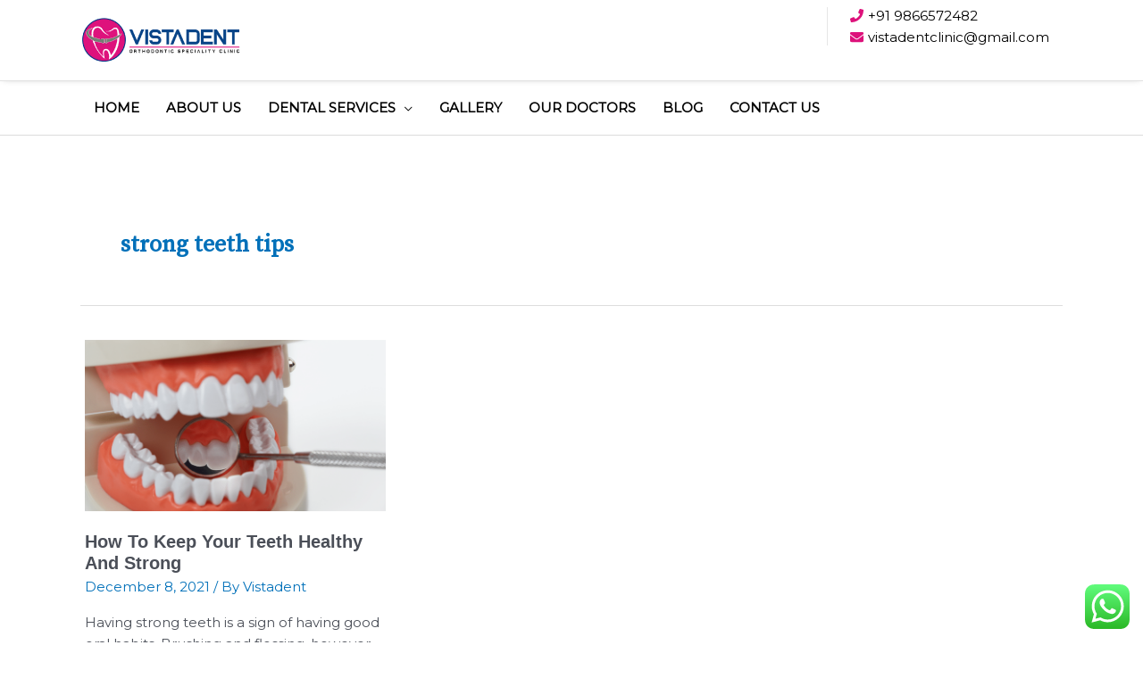

--- FILE ---
content_type: text/css
request_url: https://vistadent.net/wp-content/themes/astra-child/style.css?ver=1.0.0
body_size: 1696
content:
/**
Theme Name: Astra Child
Author: Brainstorm Force
Author URI: http://wpastra.com/about/
Description: Astra is the fastest, fully customizable & beautiful theme suitable for blogs, personal portfolios and business websites. It is very lightweight (less than 50KB on frontend) and offers unparalleled speed. Built with SEO in mind, Astra comes with schema.org code integrated so search engines will love your site. Astra offers plenty of sidebar options and widget areas giving you a full control for customizations. Furthermore, we have included special features and templates so feel free to choose any of your favorite page builder plugin to create pages flexibly. Some of the other features: # WooCommerce Ready # Responsive # Compatible with major plugins # Translation Ready # Extendible with premium addons # Regularly updated # Designed, Developed, Maintained & Supported by Brainstorm Force. Looking for a perfect base theme? Look no further. Astra is fast, fully customizable and beautiful theme!
Version: 1.0.0
License: GNU General Public License v2 or later
License URI: http://www.gnu.org/licenses/gpl-2.0.html
Text Domain: astra-child
Template: astra
*/




.main-header-bar{ 
    box-shadow: 0px 0px 8px -4px rgba(0,0,0,.44);
}
.our-process .uabb-icon{   
    border-radius:50px;    
    border:8px solid white;
}
a:hover{   
    text-decoration:none;
}
.rqst-btn{    
    background:#dd127c !important; 
    padding: 8px 10px;
    border-radius: 10px;   
    margin:0px 10px; 
    font-size:14px; 
    font-weight:400;
    color:white !important;
}
.rqst-btn:hover{ 
    background: #dd127c !important;
    color: white !important;
}
.ast-below-header-2 .below-header-section-1{
    justify-content:left;
}
.ast-header-widget-area .widget:last-child { 
    padding-left: 25px;
    border-left: 1px solid #e6e6e6;
}
.footer-adv .widget-title{
    text-align: center; 
    color:white; 
    font-weight:bold;
}
.footer-social{  
    text-align: center;
}
.footer-social a{
    padding:0px 10px;
}
.cust-timing{ 
    margin-left:100px;
}
.footer-adv .widget-title:after { 
    content: ""; 
    width: 100px; 
    position: absolute;  
    top:34px; 
    right: 139px; 
    border-bottom: 2px solid #0095da;
}
.footer-adv-overlay #astra-widget-list-icons-3{
    margin:0px 20px;
}
.footer-adv-overlay #astra-widget-list-icons-wrapper svg{ 
    fill:#DF187F;
}
.doctors-slider .uabb-blog-posts .slick-prev i, .doctors-slider .uabb-blog-posts .slick-next i{
    font-size:30px !important;
}
.doctors-slider .uabb-blog-posts .slick-prev i:hover,.uabb-blog-posts .slick-next i:hover{
    color:#DF187F
}
.doctors-slider .uabb-post-wrapper .uabb-blog-post-content:beore{
    z-index: 99;
    content: "";
    width: 100%;
    height: 50px;
    position: absolute;
    bottom: 0;
    left: 0;
    right: 0;
    background: url(./wp-content/uploads/2020/02/Oral-Maxillofacial-Surgeon-1.png) no-repeat center;
}
#testimonials .test{
    display:flex;
}
#testimonials .test .test-content{
    margin:0px 20px;
    padding:0px 20px;
}
#testimonials .test .test-message{
    font-size:16px;
}
#testimonials .test .test-title{
    font-size:20px;
    padding-top:5px;
}
#testimonials .bx-wrapper .bx-controls-auto, .bx-wrapper .bx-page{
    bottom:unset !important;
     margin-bottom: 0px;

}
#services-id #menu-services li a:hover{
    margin-left:5px;
    z-index:99;
}
#services-id #menu-gallery li a:hover{
    margin-left:5px;
    z-index:99;
}
.contact-page-form{
box-shadow: 0px 0px 8px -4px rgba(0,0,0,.44)
}
.contact-page-form input{
    background:white !important;
}
.contact-page-form  .nf-form-content.nf-form-content input[type=button] {
    background-color: #dd127c !important;
}
.contact-page-form  .nf-form-content label {
    font-size:22px !important;
}
.doctors-slider .uabb-post-thumbnail a{
    cursor:default;
}
.doctors-slider .uabb-post-heading a{
    cursor:default;
}
.home-slider .bx-pager.bx-default-pager {
    margin-bottom:40px;
}

/*media starts*/
@media only screen and (max-width:767px){    
    .footer-adv .widget-title {  
        text-align:left;
        margin-bottom:35px;   
    }
    .footer-adv .widget-title:after {     
        right:unset;  
        width: 80px;     
        left:36px; 
    }   
    .footer-adv-overlay #astra-widget-list-icons-3{ 
        margin:0px 10px;
    }
    .cust-timing {      
        margin-left:0px;  
    }
    .footer-social {   
        text-align: left; 
    }
    .footer-adv-widget-1,.footer-adv-widget-2,.footer-adv-widget-3{    
        margin-bottom:20px; 
    }
}
@media screen and (max-width:768px){
    ul.ast-below-header-menu-items {
        margin: 0;
    }
    .ast-primary-menu-disabled.ast-mobile-header-inline .ast-masthead-custom-menu-items {
        text-align: left;
    }
    .ast-header-widget-area .widget:last-child{
	padding-left:0px;
    }
    #text-4 .rqst-btn {
        margin-left: 0px;
    }
    .ast-header-break-point .ast-header-widget-area .widget {
        margin-bottom: 15px;
}
}

@media screen and (max-width:992px){
    .ast-primary-menu-disabled.ast-mobile-header-inline .ast-masthead-custom-menu-items {
        text-align: left;
    }
    .ast-header-break-point .ast-header-widget-area .widget {
     margin-bottom: 15px;
    }
    .ast-header-widget-area .widget:last-child {
        border-left: 0px solid #e6e6e6;
    }
}
/* 15-03-2021 */
.lp-appointment-frm .nf-field-label label {
    color: #ffffff;
    font-weight: 400;
}
.lp-appointment-frm .nf-form-content .listselect-wrap .nf-field-element div, .nf-form-content input.ninja-forms-field, .nf-form-content select.ninja-forms-field:not([multiple]) {
    height: 40px !important;
}
.lp-appointment-frm .nf-form-content button, .nf-form-content input[type=button], .nf-form-content input[type=submit]{
    background: #dd127c!important;
    line-height: 10px !important;
}
.lp-appointment-frm .nf-form-content button:hover, .nf-form-content input[type=button]:hover, .nf-form-content input[type=submit]:hover{
    color: #ffffff !important;
}
.lp-appointment-frm .nf-error.field-wrap .nf-field-element:after{
  height: 40px;
  line-height: 40px;
}
.lp-appointment-frm .nf-form-fields-required{
   display:none;
}
.lp-appointment-frm .ninja-forms-req-symbol{
   display:none;
}
.landing-info .uabb-imgicon-wrap .uabb-image-content{
       line-height: 6;
         border: 1px solid;
    width: 100px;
    height: 100px;
    border-radius: 50px;
    align-items: center;
    align-self: center;
    vertical-align: middle;
    margin: auto;
}

.landing-info .uabb-image .uabb-photo-img{
       max-width: 100px;
    align-items: center;
    align-self: center;
}
/* 15-03-2021 */
/* 06-04-22 */
.footer-social a img {
    height: auto;
    max-width: 100%;
}
body:not(.postid-2582) .mystickyelements-fixed {
  display:none!important;
}
.site-footer a{
	text-decoration: none;
}

.ui-datepicker .ui-datepicker-current-day {
	background-color: #dd127c !important;
}